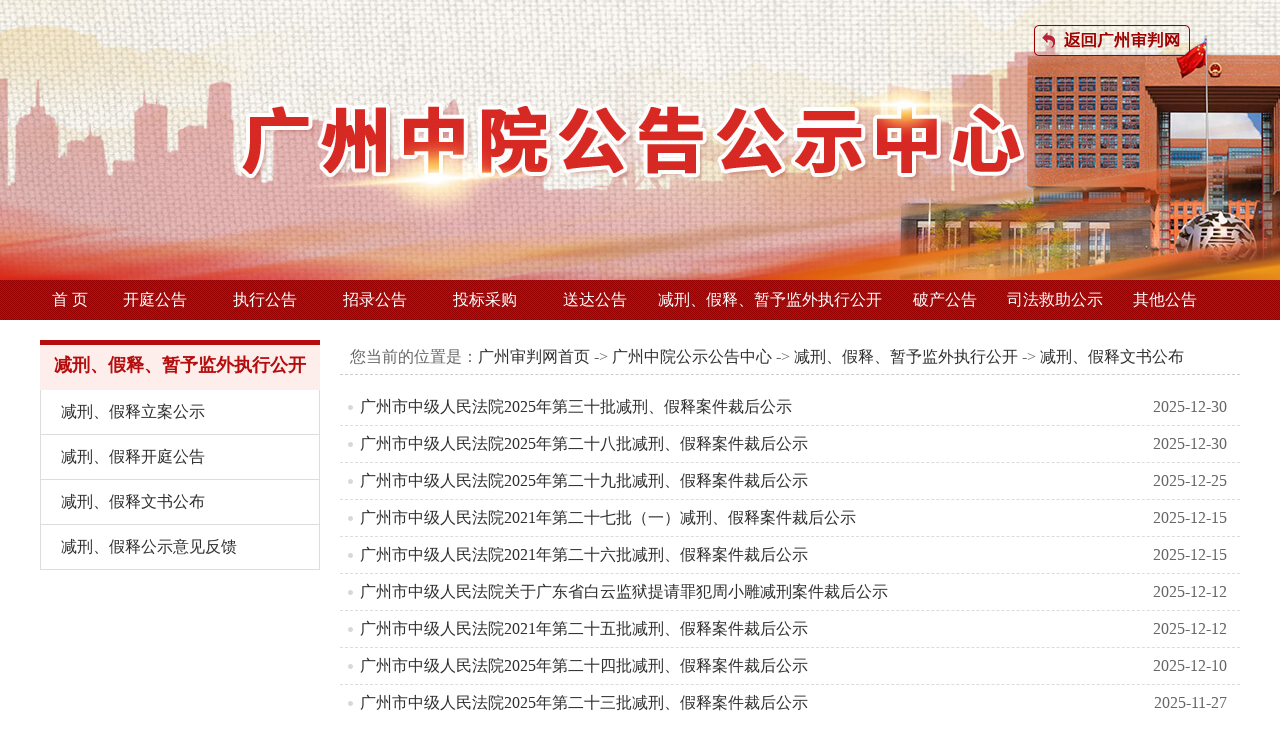

--- FILE ---
content_type: text/html
request_url: https://www.gzcourt.gov.cn/fygg/jsajgs/wsgb/
body_size: 10104
content:
<!DOCTYPE HTML PUBLIC "-//W3C//DTD HTML 4.01 Transitional//EN" "http://www.w3.org/TR/html4/loose.dtd">
<html>
<head>
<meta http-equiv="Content-Type" content="text/html; charset=gb2312">
<meta http-equiv="X-UA-Compatible" content="IE=EmulateIE7">
<meta http-equiv="X-UA-Compatible" content="IE=8" />
<title>广州中院公告公示中心</title>
<script src="/images/gggs/jquery-1.9.1.min.js" type="text/javascript"></script><!--公用-->
<script src="/images/gggs/news_table.js" type="text/javascript"></script><!--新闻切换js-->
<script src="/images/gggs/slide.js" type="text/javascript"></script><!--导航条js-->
<link href="/images/gggs/common.css" rel="stylesheet" type="text/css">
</head>

<body>
<div class="top1">
	<div class="w1200"><a href="/index.html" id="backhome"></a></div>
</div>
<div class="top2"></div>
<div class="top3"></div>

<!--导航 start-->
<div class="menu">
	<ul>
        <li id="home"><a href="/fygg/">首 页</a></li> 
        <li><a href="/fygg/ktgg/">开庭公告</a></li> 
        <li><a href="#">执行公告</a>
            <ul>
                <li><a href="http://zxgk.gzcourt.gov.cn/#/zxxx?link=zxxs" target="_blank">悬赏公告</a></li>
                <li><a href="http://zxgk.gzcourt.gov.cn/#/zxxx?link=pmgg" target="_blank">拍卖公告</a></li>
            </ul>
</li>
        <li><a href="/fygg/zpgg/">招录公告</a></li>
        <li><a href="/fygg/fygg/zbcg/">投标采购</a>
            <ul>
                <li><a href="/fygg/fygg/zbcg/lxcg/">零星采购</a></li>
            </ul></li>        
       <!-- <li><a href="/fygg/lagg/">立案公告</a></li>-->
        <li><a href="/sdgg.html">送达公告</a>
            <ul>
                <li><a href="/sdgg.html" target="_blank">送达公告网</a></li>
                <li><a href="/fygg/sdgg/">原送达公告</a></li>
            </ul></li>
        <li id="jxjs"><a href="/fygg/jsajgs/">减刑、假释、暂予监外执行公开</a>
            <ul>
                <li><a href="/fygg/jsajgs/lags/">减刑、假释立案公示</a></li>
                <li><a href="/fygg/jsajgs/ktgg1/">减刑、假释开庭公告</a></li>
                <li><a href="/fygg/jsajgs/wsgb/">减刑、假释文书公布</a></li>
                <!--<li><a href="http://gz.sifayun.com" target="_blank">减刑、假释庭审公开</a></li>-->
                <li><a href="http://ssfw.gzcourt.gov.cn/#/index?type=qy12368" target="_blank">减刑、假释公示意见反馈</a></li>
                <!--<li><a href="/fygg/jsajgs/ck497/">暂予监外执行组织诊断工作信息</a></li>
                <li><a href="http://jxjs.court.gov.cn/" target="_blank">全国法院减刑、假释、暂予监外执行信息网</a></li>-->
            </ul>
        </li>        
        <li><a href="/ck321/pcgg/" target="_blank">破产公告</a></li>
        <li><a href="/fygg/sfjzgs/">司法救助公示</a></li>
        <li><a href="/fygg/ck11/">其他公告</a></li>
    </ul>
</div>
<!--导航 end-->


<div class="w1200">
	<div class="blank20"></div>
    <div class="w280">
        <div class="title2">减刑、假释、暂予监外执行公开</div>
        <div class="subNavBox">
            

<a href="http://www.gzcourt.gov.cn/fygg/jsajgs/lags/index.html">减刑、假释立案公示</a>
<a href="http://www.gzcourt.gov.cn/fygg/jsajgs/ktgg1/index.html">减刑、假释开庭公告</a>
<a href="http://www.gzcourt.gov.cn/fygg/jsajgs/wsgb/index.html">减刑、假释文书公布</a>
<a href="https://zxfw.court.gov.cn/">减刑、假释公示意见反馈</a>

        </div>
    </div>
	<div class="w900">
        <div class="wsite">您当前的位置是：<a href=http://www.gzcourt.gov.cn>广州审判网首页</a> -> <a href="http://www.gzcourt.gov.cn/fygg/index.html">广州中院公示公告中心</a> -> <a href="http://www.gzcourt.gov.cn/fygg/jsajgs/index.html">减刑、假释、暂予监外执行公开</a> -> <a href="http://www.gzcourt.gov.cn/fygg/jsajgs/wsgb/index.html">减刑、假释文书公布</a></div>
        <ul class="news_list">
         

<li><a href="http://www.gzcourt.gov.cn/fygg/jsajgs/wsgb/2025/12/30114908144.html" target="_blank">广州市中级人民法院2025年第三十批减刑、假释案件裁后公示</a><span class="stime">2025-12-30</span></li>
<li><a href="http://www.gzcourt.gov.cn/fygg/jsajgs/wsgb/2025/12/30114352793.html" target="_blank">广州市中级人民法院2025年第二十八批减刑、假释案件裁后公示</a><span class="stime">2025-12-30</span></li>
<li><a href="http://www.gzcourt.gov.cn/fygg/jsajgs/wsgb/2025/12/24094130539.html" target="_blank">广州市中级人民法院2025年第二十九批减刑、假释案件裁后公示</a><span class="stime">2025-12-25</span></li>
<li><a href="http://www.gzcourt.gov.cn/fygg/jsajgs/wsgb/2025/12/15170421500.html" target="_blank">广州市中级人民法院2021年第二十七批（一）减刑、假释案件裁后公示</a><span class="stime">2025-12-15</span></li>
<li><a href="http://www.gzcourt.gov.cn/fygg/jsajgs/wsgb/2025/12/15151755890.html" target="_blank">广州市中级人民法院2021年第二十六批减刑、假释案件裁后公示</a><span class="stime">2025-12-15</span></li><hr style="border: thin dashed #CCCCCC; width:90%;" size="1" noshade>
<li><a href="http://www.gzcourt.gov.cn/fygg/jsajgs/wsgb/2025/12/16193358844.html" target="_blank">广州市中级人民法院关于广东省白云监狱提请罪犯周小雕减刑案件裁后公示</a><span class="stime">2025-12-12</span></li>
<li><a href="http://www.gzcourt.gov.cn/fygg/jsajgs/wsgb/2025/12/15105748015.html" target="_blank">广州市中级人民法院2021年第二十五批减刑、假释案件裁后公示</a><span class="stime">2025-12-12</span></li>
<li><a href="http://www.gzcourt.gov.cn/fygg/jsajgs/wsgb/2025/12/11155934480.html" target="_blank">广州市中级人民法院2025年第二十四批减刑、假释案件裁后公示</a><span class="stime">2025-12-10</span></li>
<li><a href="http://www.gzcourt.gov.cn/fygg/jsajgs/wsgb/2025/12/02150033137.html" target="_blank">广州市中级人民法院2025年第二十三批减刑、假释案件裁后公示</a><span class="stime">2025-11-27</span></li>
<li><a href="http://www.gzcourt.gov.cn/fygg/jsajgs/wsgb/2025/11/06171632382.html" target="_blank">不予暂予监外执行决定书</a><span class="stime">2025-11-06</span></li><hr style="border: thin dashed #CCCCCC; width:90%;" size="1" noshade>
<li><a href="http://www.gzcourt.gov.cn/fygg/jsajgs/wsgb/2025/09/30195914250.html" target="_blank">广州市中级人民法院2025年第二十二批减刑、假释案件裁后公示</a><span class="stime">2025-09-30</span></li>
<li><a href="http://www.gzcourt.gov.cn/fygg/jsajgs/wsgb/2025/10/09110415882.html" target="_blank">广州市中级人民法院2025年第二十一批减刑、假释案件裁后公示</a><span class="stime">2025-09-26</span></li>
<li><a href="http://www.gzcourt.gov.cn/fygg/jsajgs/wsgb/2025/09/18160157578.html" target="_blank">广州市中级人民法院2025年第20（2）批减刑、假释案件裁后公示</a><span class="stime">2025-09-18</span></li>
<li><a href="http://www.gzcourt.gov.cn/fygg/jsajgs/wsgb/2025/09/08113632617.html" target="_blank">广州市中级人民法院2025年第18批减刑、假释案件裁后公示</a><span class="stime">2025-09-01</span></li>
<li><a href="http://www.gzcourt.gov.cn/fygg/jsajgs/wsgb/2025/09/01102143093.html" target="_blank">广州市中级人民法院2025年第20批减刑、假释案件裁后公示</a><span class="stime">2025-08-29</span></li><hr style="border: thin dashed #CCCCCC; width:90%;" size="1" noshade>
<li><a href="http://www.gzcourt.gov.cn/fygg/jsajgs/wsgb/2025/10/11165053109.html" target="_blank">广州市中级人民法院2025年第19批（1）减刑、假释案件裁后公示</a><span class="stime">2025-08-28</span></li>
<li><a href="http://www.gzcourt.gov.cn/fygg/jsajgs/wsgb/2025/09/02093124382.html" target="_blank">广州市中级人民法院2025年第19批（2）减刑、假释案件裁后公示</a><span class="stime">2025-08-28</span></li>
<li><a href="http://www.gzcourt.gov.cn/fygg/jsajgs/wsgb/2025/08/05151903960.html" target="_blank">广州市中级人民法院2025年第十七批减刑、假释案件裁后公示</a><span class="stime">2025-08-05</span></li>
<li><a href="http://www.gzcourt.gov.cn/fygg/jsajgs/wsgb/2025/08/01150546164.html" target="_blank">广州市中级人民法院2025年第15批减刑、假释案件裁后公示</a><span class="stime">2025-07-31</span></li>
<li><a href="http://www.gzcourt.gov.cn/fygg/jsajgs/wsgb/2025/08/01171928093.html" target="_blank">广州市中级人民法院2025年第十六批减刑、假释案件裁后公示</a><span class="stime">2025-07-28</span></li>

        </ul>
        <div class="blank20"></div>
        <p align="center"> <script type="text/javascript">
 function check(){
var a=document.form1.list1.value;
window.open(a);
 }
</script>
 <form action="" name="form1" id="form1">
<a href="index.html">首页</a> <a href="index.html">上一页</a> <a href="index1.html">下一页</a> <a href="index23.html">尾页</a>  页次:1/24  转到第<select size="1" name="list1" id="list1">
 <option value="index.html">1</option> <option value="index1.html">2</option>
 <option value="index2.html">3</option>
 <option value="index3.html">4</option>
 <option value="index4.html">5</option>
 <option value="index5.html">6</option>
 <option value="index6.html">7</option>
 <option value="index7.html">8</option>
 <option value="index8.html">9</option>
 <option value="index9.html">10</option>
 <option value="index10.html">11</option>
 <option value="index11.html">12</option>
 <option value="index12.html">13</option>
 <option value="index13.html">14</option>
 <option value="index14.html">15</option>
 <option value="index15.html">16</option>
 <option value="index16.html">17</option>
 <option value="index17.html">18</option>
 <option value="index18.html">19</option>
 <option value="index19.html">20</option>
 <option value="index20.html">21</option>
 <option value="index21.html">22</option>
 <option value="index22.html">23</option>
 <option value="index23.html">24</option>
</select>页 
<input type="button" value="确定" name="button1" onclick="check()">
</form>
</p>
        <div class="blank20"></div>

    </div>
</div>
<!--w1200 end-->

<div class="blank20"></div>
<!--版权信息 开始-->

<div class="foot">
	<p>版权所有 广州市中级人民法院 | 未经书面协议授权禁止下载试用或建立镜像</p>
    <p><a target="_blank" href="http://www.beian.gov.cn/portal/registerSystemInfo?recordcode=44011402000243"><img src="http://www.gzcourt.gov.cn/images/beian.png"/>&nbsp;<span>粤公网安备 44010402000243号</span></a></p>
    <p>技术支持电话：020-32620626</p>
    <p></p>
</div>
<!--版权信息 结束-->

</body>
</html>



--- FILE ---
content_type: text/css
request_url: https://www.gzcourt.gov.cn/images/gggs/common.css
body_size: 6315
content:
* {	margin: 0px; padding: 0px;}
html {margin: 0px !important; padding: 0px !important; width: auto; font-family: 微软雅黑; font-size: 16px;}
body {margin: 0px !important; padding: 0px !important; width: auto; font-family: 微软雅黑; font-size: 16px;}
body {background:#fff; -ms-overflow-x: auto; min-width: 1200px;}
li {list-style: none;}
a img{ border:none;}
a {	color: rgb(47, 47, 47);}
a {	text-decoration: none;}
a:hover {text-decoration: none;}
a:active {text-decoration: none;}
a:hover {color:#b50d0d;}
a[href] {cursor: pointer;}
.blank10{ width:100%; height:10px; clear:both; overflow:hidden;}
.blank20{ width:100%; height:20px; clear:both; overflow:hidden;}

.top1{ width:100%; height:93px; background:url(top_01.jpg) no-repeat center top;}
.top2{ width:100%; height:94px; background:url(top_02.jpg) no-repeat center top;}
.top3{ width:100%; height:93px; background:url(top_03.jpg) no-repeat center top;}
#backhome{ display:block;background:url(backhome.png); width:156px; height:31px; overflow:hidden; float:right; margin-top:25px; margin-right:50px;}

.menu {height:40px; background:url(navBg.png); position:relative; z-index:999;}
.menu ul{width:1200px; margin:0 auto;}
.menu ul li{ width:110px; height:40px; line-height:40px; float:left; font-size:16px;text-align:center; color:#fff; position:relative;}
.menu ul li a, .menu ul li a:visited {display:block; height:40px; width:100%; color:#fff;}
.menu ul li ul {display: none;background:#d32828;padding-bottom:5px;}
.menu ul li ul li{width:100%;float:none; font-size:14px; height:30px; overflow:hidden; margin:0;}
.menu ul li:hover a {background:#b50d0d; color:#fff; border-top:#f8bd33 3px solid; margin-top:-3px;height:40px; font-weight:bold; }
.menu ul li:hover ul {display:block; position:absolute; top:40px; left:0; width:100%;}
.menu ul li:hover ul li{ height:auto; border-bottom:#ea6366 1px dotted;}
.menu ul li:hover ul li a {display:block; height:auto; line-height:30px;background:#d32828;color:#fff; border:none; margin:0; font-weight:normal;}
.menu ul li:hover ul li a:hover {background:#ea6366; color:#fff;font-weight:bold;}
#jxjs,#jxjs a,#jxjs ul{ width:240px;}
#home,#home a,#home ul{ width:60px;}

.w1200{ width:1200px ; height:auto; margin:0 auto; overflow:hidden;}
.cont1{ width:585px; height:340px; float:left; margin-right:30px; background:#fff; border-radius:6px; position:relative; top:0; left:0;}
.cont2{ width:585px; height:340px; float:left; background:#fff; position:relative; top:0; left:0;}
.title1{ border-bottom:#b50d0d 1px solid; height:60px; line-height:60px;background:url(tbg2.jpg) no-repeat right;}
.title1 span{ display:block; height:60px; width:200px; float:left; font-size:20px; color:#b50d0d; font-weight:bold;}
.title1 span img{ margin-top:20px;}
.more1{ display:block;width:70px; height:20px; float:right;background:url(more.png) no-repeat; margin-top:20px;}
.more2{ display:block;width:70px; height:20px;background:url(more.png) no-repeat; position:absolute; right:0; top:20px;}

a.more{ display:block;width:70px; height:50px; line-height:50px;color:#fff; position:absolute; right:0; top:0px;}

.ktgg_title{ height:50px;background:url(tbg1.png) no-repeat;position:relative; top:0; left:0;}
.ktgg{ height:410px; width:100%; background:#fff3ee; color:#9c5c41;}

.cont1 .news_list,.cont2 .news_list{ width:570px; height:auto; margin:14px auto 0px auto;}
.news_list li{ background:url(dot1.png) no-repeat 8px 16px; width:100%; float:left;height:36px; line-height:36px; overflow:hidden; border-bottom:#dcdcdc 1px dashed;}
.news_list li a{ display:block; height:36px; float:left; padding-left:20px;}
.stime{ float:right; display:block; width:100px; text-align:center;color:#666;}

.home_news_block{}
.home_news_block_tt{ height:36px; line-height:36px;background:#f2f2f2; margin-top:20px;}
.home_news_block_tt a{display:block;text-align:center;float:left;font-size:16px; height:36px; padding:0 20px;}
.home_news_block_tt a:hover{font-weight:bold;color:#fff;background:#b50d0d; }
.home_news_block_tt_hover{font-weight:bold;	color:#fff!important;background:#b50d0d!important;}


.foot{background:url(fbg.png);  height:120px; padding-top:20px; text-align:center; line-height:30px;}


/* 新闻列表页模板 左边栏目样式 */
.w280{ width:280px; height:880px; overflow:hidden; background:#fff; float:left; margin-right:20px;}
.title2{ background:#fdeeeb; height:45px; line-height:40px; border-top:#b50d0d 5px solid; text-align:center; color:#b50d0d; font-size:18px; font-weight:bold;}

.subNavBox a{ display:block; cursor:pointer;height:44px;line-height:44px;padding-left:20px;font-size:16px;background:#fff; border:#ddd 1px solid; border-top:none;}
.subNavBox a:hover{background:#fff;background-image:none; color:#b50d0d; font-weight:bold;}
a.subNav{ background:url(dot3.png) no-repeat 240px 12px #fff;}
a:hover.subNav,a.currentDd,a.currentDt{background:url(dot3.png) no-repeat 240px 12px #fff;}
.subNav a:hover{ color:#fff;}
.navContent{display: none;font-size:14px; width:100%; overflow:hidden;}
.navContent li{ height:36px; overflow:hidden;}
.navContent li a{display:block;heighr:36px;line-height:36px;background:#f8f8f8; font-size:14px; padding-left:15px; margin:2px 0; border-left:#b50d0d 5px solid; border-bottom:none; background-image:none; color:#555;}
.navContent li a:hover{color:#b50d0d;font-weight:bold;background-image:none; background:#fdf6e9;}

.w900{ width:900px; height:840px;overflow:hidden; float:left;}
.wsite{ border-bottom:#ccc 1px dashed; height:auto; line-height:1.5em;padding:5px 0 5px 10px; color:#666; margin-bottom:14px;}
.w1140{ width:1140px; margin:0 auto;}
hr{display:none;}
.w1200 H1{ text-align:center; font-weight:bold; font-size:24px; line-height:1.5em;}
.content{ line-height:30px; font-size:16px;min-height: 500px;}
.subway{ background:#f5f5f5; height:30px; line-height:30px; text-align:center; margin-bottom:20px;}


.top_search{with:280px;height:32px;overflow:hidden;margin-top:20px;}
.top_search .input2{width:214px;padding-left:5px; height:30px;line-height:30px;float:left;border:#ccc 1px solid;}
.search_btn{background:url(/images/search.png) no-repeat center center;width:56px;height:30px;float:left;border:none;float:left;margin-top:1px;}







--- FILE ---
content_type: application/javascript
request_url: https://www.gzcourt.gov.cn/images/gggs/slide.js
body_size: 434
content:
$(document).ready(function(){
   $(".nav ul>li").hover(function(){
	$(this).children("ul").stop("flase","true").slideDown("flast");						  
	},function(){
	$(this).children("ul").slideUp("slow");
	})
   $(".nav ul>li ul").hover(function(){
	  
	  $(this).siblings("a").addClass("nav_hover");
	},function(){
   
   $(this).siblings("a").removeClass("nav_hover");
   })
});

--- FILE ---
content_type: application/javascript
request_url: https://www.gzcourt.gov.cn/images/gggs/news_table.js
body_size: 520
content:
   
//鏂伴椈鍒囨崲妯℃澘
 $(function(){
 function hovershow(hoverid,contid,addstyle)
 {
	
	 $("."+hoverid+">a").hover(function(){		   
	 var i=$("."+hoverid+">a").index(this);
	 $(this).addClass(addstyle).siblings().removeClass(addstyle);
	 $("."+contid).children("div").eq(i).show().siblings().hide();
	 })
 }
 hovershow("home_news_block_tt","home_news_cont","home_news_block_tt_hover");
 hovershow("home_ys_nav","home_ys_cont","home_ys_nav_hover");

 })